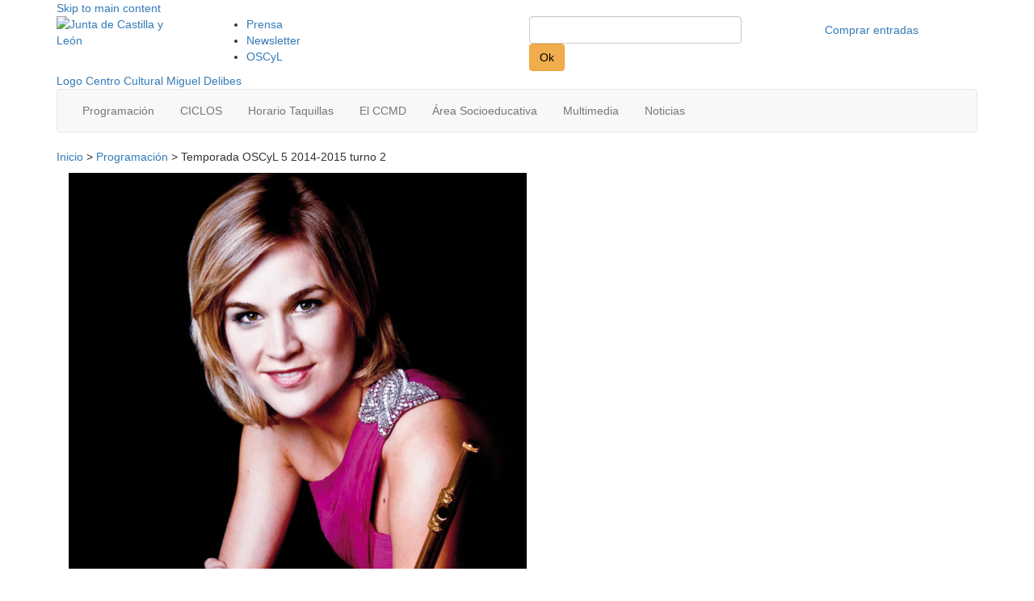

--- FILE ---
content_type: text/html; charset=UTF-8
request_url: https://www.centroculturalmigueldelibes.com/evento/temporada-oscyl-5-b-2014-2015/
body_size: 12685
content:
<!doctype html>
<html lang="es">

<head>
  <!--[if lt IE 7]> <html class="no-js ie6 oldie" lang="es"> <![endif]-->
  <!--[if IE 7]>    <html class="no-js ie7 oldie" lang="es"> <![endif]-->
  <!--[if IE 8]>    <html class="no-js ie8 oldie" lang="es"> <![endif]-->
  <!--[if gt IE 8]><!-->
  <html class="no-js" lang="es">
  <!--<![endif]-->
  <meta charset="utf-8">
  <meta http-equiv="X-UA-Compatible" content="IE=edge">
  <meta name="viewport" content="width=device-width, initial-scale=1">

  <!-- HTML5 shim and Respond.js IE8 support of HTML5 elements and media queries -->
  <!--[if lt IE 9]>
  <script src="https://oss.maxcdn.com/libs/html5shiv/3.7.0/html5shiv.js"></script>
  <script src="https://oss.maxcdn.com/libs/respond.js/1.4.2/respond.min.js"></script>
  <![endif]-->

  <title>Evento :: Temporada OSCyL 5 2014-2015 turno 2 :: Centro Cultural Miguel Delibes</title>
  <link rel="alternate" type="application/rss+xml" title="Centro Cultural Miguel Delibes RSS Feed" href="https://www.centroculturalmigueldelibes.com/rssfeed/">
  <link rel="shortcut icon" href="/wp-content/themes/ccmdtheme2020/favicon.ico" />
  <!-- Global site tag (gtag.js) - Google Analytics -->
  <script async src="https://www.googletagmanager.com/gtag/js?id=G-XW4KZD3JSG"></script>
  <script>
    window.dataLayer = window.dataLayer || [];

    function gtag() {
      dataLayer.push(arguments);
    }
    gtag('js', new Date());
    // gtag('config', 'UA-5764362-20');
    gtag('config', 'G-XW4KZD3JSG');
  </script>
  <meta name='robots' content='index, follow, max-image-preview:large, max-snippet:-1, max-video-preview:-1' />

	<!-- This site is optimized with the Yoast SEO plugin v23.7 - https://yoast.com/wordpress/plugins/seo/ -->
	<meta name="description" content="Orquesta SInfónica de Castilla y León Andrew Gourlay, director Clara Andrada, flauta PROGRAMA Carl Nielsen (1865-1931) Obertura Helios, op. 17 Concierto" />
	<link rel="canonical" href="https://www.centroculturalmigueldelibes.com/evento/temporada-oscyl-5-b-2014-2015/" />
	<meta property="og:locale" content="es_ES" />
	<meta property="og:type" content="article" />
	<meta property="og:title" content="Evento :: Temporada OSCyL 5 2014-2015 turno 2 :: Centro Cultural Miguel Delibes" />
	<meta property="og:description" content="Orquesta SInfónica de Castilla y León Andrew Gourlay, director Clara Andrada, flauta PROGRAMA Carl Nielsen (1865-1931) Obertura Helios, op. 17 Concierto" />
	<meta property="og:url" content="https://www.centroculturalmigueldelibes.com/evento/temporada-oscyl-5-b-2014-2015/" />
	<meta property="og:site_name" content="Centro Cultural Miguel Delibes" />
	<meta property="article:publisher" content="https://www.facebook.com/auditoriomigueldelibes" />
	<meta property="article:modified_time" content="2014-12-03T16:26:42+00:00" />
	<meta property="og:image" content="https://www.centroculturalmigueldelibes.com/assets/2014/05/Clara-andrada.jpg" />
	<meta property="og:image:width" content="567" />
	<meta property="og:image:height" content="490" />
	<meta property="og:image:type" content="image/jpeg" />
	<meta name="twitter:label1" content="Tiempo de lectura" />
	<meta name="twitter:data1" content="2 minutos" />
	<script type="application/ld+json" class="yoast-schema-graph">{"@context":"https://schema.org","@graph":[{"@type":"WebPage","@id":"https://www.centroculturalmigueldelibes.com/evento/temporada-oscyl-5-b-2014-2015/","url":"https://www.centroculturalmigueldelibes.com/evento/temporada-oscyl-5-b-2014-2015/","name":"Evento :: Temporada OSCyL 5 2014-2015 turno 2 :: Centro Cultural Miguel Delibes","isPartOf":{"@id":"https://www.centroculturalmigueldelibes.com/#website"},"primaryImageOfPage":{"@id":"https://www.centroculturalmigueldelibes.com/evento/temporada-oscyl-5-b-2014-2015/#primaryimage"},"image":{"@id":"https://www.centroculturalmigueldelibes.com/evento/temporada-oscyl-5-b-2014-2015/#primaryimage"},"thumbnailUrl":"/assets/2014/05/Clara-andrada.jpg","datePublished":"2014-12-05T19:00:51+00:00","dateModified":"2014-12-03T16:26:42+00:00","description":"Orquesta SInfónica de Castilla y León Andrew Gourlay, director Clara Andrada, flauta PROGRAMA Carl Nielsen (1865-1931) Obertura Helios, op. 17 Concierto","breadcrumb":{"@id":"https://www.centroculturalmigueldelibes.com/evento/temporada-oscyl-5-b-2014-2015/#breadcrumb"},"inLanguage":"es","potentialAction":[{"@type":"ReadAction","target":["https://www.centroculturalmigueldelibes.com/evento/temporada-oscyl-5-b-2014-2015/"]}]},{"@type":"ImageObject","inLanguage":"es","@id":"https://www.centroculturalmigueldelibes.com/evento/temporada-oscyl-5-b-2014-2015/#primaryimage","url":"/assets/2014/05/Clara-andrada.jpg","contentUrl":"/assets/2014/05/Clara-andrada.jpg","width":567,"height":490,"caption":"Clara Andrada"},{"@type":"BreadcrumbList","@id":"https://www.centroculturalmigueldelibes.com/evento/temporada-oscyl-5-b-2014-2015/#breadcrumb","itemListElement":[{"@type":"ListItem","position":1,"name":"Inicio","item":"https://www.centroculturalmigueldelibes.com/"},{"@type":"ListItem","position":2,"name":"Eventos","item":"https://www.centroculturalmigueldelibes.com/evento/"},{"@type":"ListItem","position":3,"name":"OSCyL","item":"https://www.centroculturalmigueldelibes.com/ciclo/oscyl/"},{"@type":"ListItem","position":4,"name":"Temporada OSCyL 5 2014-2015 turno 2"}]},{"@type":"WebSite","@id":"https://www.centroculturalmigueldelibes.com/#website","url":"https://www.centroculturalmigueldelibes.com/","name":"Centro Cultural Miguel Delibes","description":"El CCMD de Valladolid","potentialAction":[{"@type":"SearchAction","target":{"@type":"EntryPoint","urlTemplate":"https://www.centroculturalmigueldelibes.com/?s={search_term_string}"},"query-input":{"@type":"PropertyValueSpecification","valueRequired":true,"valueName":"search_term_string"}}],"inLanguage":"es"}]}</script>
	<!-- / Yoast SEO plugin. -->


<link rel='dns-prefetch' href='//cdnjs.cloudflare.com' />
<link rel='dns-prefetch' href='//www.centroculturalmigueldelibes.com' />
<script type="text/javascript">
/* <![CDATA[ */
window._wpemojiSettings = {"baseUrl":"https:\/\/s.w.org\/images\/core\/emoji\/15.0.3\/72x72\/","ext":".png","svgUrl":"https:\/\/s.w.org\/images\/core\/emoji\/15.0.3\/svg\/","svgExt":".svg","source":{"concatemoji":"\/wp-includes\/js\/wp-emoji-release.min.js?ver=6.6.4"}};
/*! This file is auto-generated */
!function(i,n){var o,s,e;function c(e){try{var t={supportTests:e,timestamp:(new Date).valueOf()};sessionStorage.setItem(o,JSON.stringify(t))}catch(e){}}function p(e,t,n){e.clearRect(0,0,e.canvas.width,e.canvas.height),e.fillText(t,0,0);var t=new Uint32Array(e.getImageData(0,0,e.canvas.width,e.canvas.height).data),r=(e.clearRect(0,0,e.canvas.width,e.canvas.height),e.fillText(n,0,0),new Uint32Array(e.getImageData(0,0,e.canvas.width,e.canvas.height).data));return t.every(function(e,t){return e===r[t]})}function u(e,t,n){switch(t){case"flag":return n(e,"\ud83c\udff3\ufe0f\u200d\u26a7\ufe0f","\ud83c\udff3\ufe0f\u200b\u26a7\ufe0f")?!1:!n(e,"\ud83c\uddfa\ud83c\uddf3","\ud83c\uddfa\u200b\ud83c\uddf3")&&!n(e,"\ud83c\udff4\udb40\udc67\udb40\udc62\udb40\udc65\udb40\udc6e\udb40\udc67\udb40\udc7f","\ud83c\udff4\u200b\udb40\udc67\u200b\udb40\udc62\u200b\udb40\udc65\u200b\udb40\udc6e\u200b\udb40\udc67\u200b\udb40\udc7f");case"emoji":return!n(e,"\ud83d\udc26\u200d\u2b1b","\ud83d\udc26\u200b\u2b1b")}return!1}function f(e,t,n){var r="undefined"!=typeof WorkerGlobalScope&&self instanceof WorkerGlobalScope?new OffscreenCanvas(300,150):i.createElement("canvas"),a=r.getContext("2d",{willReadFrequently:!0}),o=(a.textBaseline="top",a.font="600 32px Arial",{});return e.forEach(function(e){o[e]=t(a,e,n)}),o}function t(e){var t=i.createElement("script");t.src=e,t.defer=!0,i.head.appendChild(t)}"undefined"!=typeof Promise&&(o="wpEmojiSettingsSupports",s=["flag","emoji"],n.supports={everything:!0,everythingExceptFlag:!0},e=new Promise(function(e){i.addEventListener("DOMContentLoaded",e,{once:!0})}),new Promise(function(t){var n=function(){try{var e=JSON.parse(sessionStorage.getItem(o));if("object"==typeof e&&"number"==typeof e.timestamp&&(new Date).valueOf()<e.timestamp+604800&&"object"==typeof e.supportTests)return e.supportTests}catch(e){}return null}();if(!n){if("undefined"!=typeof Worker&&"undefined"!=typeof OffscreenCanvas&&"undefined"!=typeof URL&&URL.createObjectURL&&"undefined"!=typeof Blob)try{var e="postMessage("+f.toString()+"("+[JSON.stringify(s),u.toString(),p.toString()].join(",")+"));",r=new Blob([e],{type:"text/javascript"}),a=new Worker(URL.createObjectURL(r),{name:"wpTestEmojiSupports"});return void(a.onmessage=function(e){c(n=e.data),a.terminate(),t(n)})}catch(e){}c(n=f(s,u,p))}t(n)}).then(function(e){for(var t in e)n.supports[t]=e[t],n.supports.everything=n.supports.everything&&n.supports[t],"flag"!==t&&(n.supports.everythingExceptFlag=n.supports.everythingExceptFlag&&n.supports[t]);n.supports.everythingExceptFlag=n.supports.everythingExceptFlag&&!n.supports.flag,n.DOMReady=!1,n.readyCallback=function(){n.DOMReady=!0}}).then(function(){return e}).then(function(){var e;n.supports.everything||(n.readyCallback(),(e=n.source||{}).concatemoji?t(e.concatemoji):e.wpemoji&&e.twemoji&&(t(e.twemoji),t(e.wpemoji)))}))}((window,document),window._wpemojiSettings);
/* ]]> */
</script>
		
	<link rel='stylesheet' id='form-manager-css-css' href='/wp-content/plugins/wordpress-form-manager/css/style.css?ver=6.6.4' type='text/css' media='all' />
<link rel='stylesheet' id='bootstrap-fa-icon-css' href='/wp-content/plugins/easy-bootstrap-shortcodes/styles/font-awesome.min.css?ver=6.6.4' type='text/css' media='all' />
<style id='wp-emoji-styles-inline-css' type='text/css'>

	img.wp-smiley, img.emoji {
		display: inline !important;
		border: none !important;
		box-shadow: none !important;
		height: 1em !important;
		width: 1em !important;
		margin: 0 0.07em !important;
		vertical-align: -0.1em !important;
		background: none !important;
		padding: 0 !important;
	}
</style>
<link rel='stylesheet' id='wp-block-library-css' href='/wp-includes/css/dist/block-library/style.min.css?ver=6.6.4' type='text/css' media='all' />
<style id='classic-theme-styles-inline-css' type='text/css'>
/*! This file is auto-generated */
.wp-block-button__link{color:#fff;background-color:#32373c;border-radius:9999px;box-shadow:none;text-decoration:none;padding:calc(.667em + 2px) calc(1.333em + 2px);font-size:1.125em}.wp-block-file__button{background:#32373c;color:#fff;text-decoration:none}
</style>
<style id='global-styles-inline-css' type='text/css'>
:root{--wp--preset--aspect-ratio--square: 1;--wp--preset--aspect-ratio--4-3: 4/3;--wp--preset--aspect-ratio--3-4: 3/4;--wp--preset--aspect-ratio--3-2: 3/2;--wp--preset--aspect-ratio--2-3: 2/3;--wp--preset--aspect-ratio--16-9: 16/9;--wp--preset--aspect-ratio--9-16: 9/16;--wp--preset--color--black: #000000;--wp--preset--color--cyan-bluish-gray: #abb8c3;--wp--preset--color--white: #ffffff;--wp--preset--color--pale-pink: #f78da7;--wp--preset--color--vivid-red: #cf2e2e;--wp--preset--color--luminous-vivid-orange: #ff6900;--wp--preset--color--luminous-vivid-amber: #fcb900;--wp--preset--color--light-green-cyan: #7bdcb5;--wp--preset--color--vivid-green-cyan: #00d084;--wp--preset--color--pale-cyan-blue: #8ed1fc;--wp--preset--color--vivid-cyan-blue: #0693e3;--wp--preset--color--vivid-purple: #9b51e0;--wp--preset--gradient--vivid-cyan-blue-to-vivid-purple: linear-gradient(135deg,rgba(6,147,227,1) 0%,rgb(155,81,224) 100%);--wp--preset--gradient--light-green-cyan-to-vivid-green-cyan: linear-gradient(135deg,rgb(122,220,180) 0%,rgb(0,208,130) 100%);--wp--preset--gradient--luminous-vivid-amber-to-luminous-vivid-orange: linear-gradient(135deg,rgba(252,185,0,1) 0%,rgba(255,105,0,1) 100%);--wp--preset--gradient--luminous-vivid-orange-to-vivid-red: linear-gradient(135deg,rgba(255,105,0,1) 0%,rgb(207,46,46) 100%);--wp--preset--gradient--very-light-gray-to-cyan-bluish-gray: linear-gradient(135deg,rgb(238,238,238) 0%,rgb(169,184,195) 100%);--wp--preset--gradient--cool-to-warm-spectrum: linear-gradient(135deg,rgb(74,234,220) 0%,rgb(151,120,209) 20%,rgb(207,42,186) 40%,rgb(238,44,130) 60%,rgb(251,105,98) 80%,rgb(254,248,76) 100%);--wp--preset--gradient--blush-light-purple: linear-gradient(135deg,rgb(255,206,236) 0%,rgb(152,150,240) 100%);--wp--preset--gradient--blush-bordeaux: linear-gradient(135deg,rgb(254,205,165) 0%,rgb(254,45,45) 50%,rgb(107,0,62) 100%);--wp--preset--gradient--luminous-dusk: linear-gradient(135deg,rgb(255,203,112) 0%,rgb(199,81,192) 50%,rgb(65,88,208) 100%);--wp--preset--gradient--pale-ocean: linear-gradient(135deg,rgb(255,245,203) 0%,rgb(182,227,212) 50%,rgb(51,167,181) 100%);--wp--preset--gradient--electric-grass: linear-gradient(135deg,rgb(202,248,128) 0%,rgb(113,206,126) 100%);--wp--preset--gradient--midnight: linear-gradient(135deg,rgb(2,3,129) 0%,rgb(40,116,252) 100%);--wp--preset--font-size--small: 13px;--wp--preset--font-size--medium: 20px;--wp--preset--font-size--large: 36px;--wp--preset--font-size--x-large: 42px;--wp--preset--spacing--20: 0.44rem;--wp--preset--spacing--30: 0.67rem;--wp--preset--spacing--40: 1rem;--wp--preset--spacing--50: 1.5rem;--wp--preset--spacing--60: 2.25rem;--wp--preset--spacing--70: 3.38rem;--wp--preset--spacing--80: 5.06rem;--wp--preset--shadow--natural: 6px 6px 9px rgba(0, 0, 0, 0.2);--wp--preset--shadow--deep: 12px 12px 50px rgba(0, 0, 0, 0.4);--wp--preset--shadow--sharp: 6px 6px 0px rgba(0, 0, 0, 0.2);--wp--preset--shadow--outlined: 6px 6px 0px -3px rgba(255, 255, 255, 1), 6px 6px rgba(0, 0, 0, 1);--wp--preset--shadow--crisp: 6px 6px 0px rgba(0, 0, 0, 1);}:where(.is-layout-flex){gap: 0.5em;}:where(.is-layout-grid){gap: 0.5em;}body .is-layout-flex{display: flex;}.is-layout-flex{flex-wrap: wrap;align-items: center;}.is-layout-flex > :is(*, div){margin: 0;}body .is-layout-grid{display: grid;}.is-layout-grid > :is(*, div){margin: 0;}:where(.wp-block-columns.is-layout-flex){gap: 2em;}:where(.wp-block-columns.is-layout-grid){gap: 2em;}:where(.wp-block-post-template.is-layout-flex){gap: 1.25em;}:where(.wp-block-post-template.is-layout-grid){gap: 1.25em;}.has-black-color{color: var(--wp--preset--color--black) !important;}.has-cyan-bluish-gray-color{color: var(--wp--preset--color--cyan-bluish-gray) !important;}.has-white-color{color: var(--wp--preset--color--white) !important;}.has-pale-pink-color{color: var(--wp--preset--color--pale-pink) !important;}.has-vivid-red-color{color: var(--wp--preset--color--vivid-red) !important;}.has-luminous-vivid-orange-color{color: var(--wp--preset--color--luminous-vivid-orange) !important;}.has-luminous-vivid-amber-color{color: var(--wp--preset--color--luminous-vivid-amber) !important;}.has-light-green-cyan-color{color: var(--wp--preset--color--light-green-cyan) !important;}.has-vivid-green-cyan-color{color: var(--wp--preset--color--vivid-green-cyan) !important;}.has-pale-cyan-blue-color{color: var(--wp--preset--color--pale-cyan-blue) !important;}.has-vivid-cyan-blue-color{color: var(--wp--preset--color--vivid-cyan-blue) !important;}.has-vivid-purple-color{color: var(--wp--preset--color--vivid-purple) !important;}.has-black-background-color{background-color: var(--wp--preset--color--black) !important;}.has-cyan-bluish-gray-background-color{background-color: var(--wp--preset--color--cyan-bluish-gray) !important;}.has-white-background-color{background-color: var(--wp--preset--color--white) !important;}.has-pale-pink-background-color{background-color: var(--wp--preset--color--pale-pink) !important;}.has-vivid-red-background-color{background-color: var(--wp--preset--color--vivid-red) !important;}.has-luminous-vivid-orange-background-color{background-color: var(--wp--preset--color--luminous-vivid-orange) !important;}.has-luminous-vivid-amber-background-color{background-color: var(--wp--preset--color--luminous-vivid-amber) !important;}.has-light-green-cyan-background-color{background-color: var(--wp--preset--color--light-green-cyan) !important;}.has-vivid-green-cyan-background-color{background-color: var(--wp--preset--color--vivid-green-cyan) !important;}.has-pale-cyan-blue-background-color{background-color: var(--wp--preset--color--pale-cyan-blue) !important;}.has-vivid-cyan-blue-background-color{background-color: var(--wp--preset--color--vivid-cyan-blue) !important;}.has-vivid-purple-background-color{background-color: var(--wp--preset--color--vivid-purple) !important;}.has-black-border-color{border-color: var(--wp--preset--color--black) !important;}.has-cyan-bluish-gray-border-color{border-color: var(--wp--preset--color--cyan-bluish-gray) !important;}.has-white-border-color{border-color: var(--wp--preset--color--white) !important;}.has-pale-pink-border-color{border-color: var(--wp--preset--color--pale-pink) !important;}.has-vivid-red-border-color{border-color: var(--wp--preset--color--vivid-red) !important;}.has-luminous-vivid-orange-border-color{border-color: var(--wp--preset--color--luminous-vivid-orange) !important;}.has-luminous-vivid-amber-border-color{border-color: var(--wp--preset--color--luminous-vivid-amber) !important;}.has-light-green-cyan-border-color{border-color: var(--wp--preset--color--light-green-cyan) !important;}.has-vivid-green-cyan-border-color{border-color: var(--wp--preset--color--vivid-green-cyan) !important;}.has-pale-cyan-blue-border-color{border-color: var(--wp--preset--color--pale-cyan-blue) !important;}.has-vivid-cyan-blue-border-color{border-color: var(--wp--preset--color--vivid-cyan-blue) !important;}.has-vivid-purple-border-color{border-color: var(--wp--preset--color--vivid-purple) !important;}.has-vivid-cyan-blue-to-vivid-purple-gradient-background{background: var(--wp--preset--gradient--vivid-cyan-blue-to-vivid-purple) !important;}.has-light-green-cyan-to-vivid-green-cyan-gradient-background{background: var(--wp--preset--gradient--light-green-cyan-to-vivid-green-cyan) !important;}.has-luminous-vivid-amber-to-luminous-vivid-orange-gradient-background{background: var(--wp--preset--gradient--luminous-vivid-amber-to-luminous-vivid-orange) !important;}.has-luminous-vivid-orange-to-vivid-red-gradient-background{background: var(--wp--preset--gradient--luminous-vivid-orange-to-vivid-red) !important;}.has-very-light-gray-to-cyan-bluish-gray-gradient-background{background: var(--wp--preset--gradient--very-light-gray-to-cyan-bluish-gray) !important;}.has-cool-to-warm-spectrum-gradient-background{background: var(--wp--preset--gradient--cool-to-warm-spectrum) !important;}.has-blush-light-purple-gradient-background{background: var(--wp--preset--gradient--blush-light-purple) !important;}.has-blush-bordeaux-gradient-background{background: var(--wp--preset--gradient--blush-bordeaux) !important;}.has-luminous-dusk-gradient-background{background: var(--wp--preset--gradient--luminous-dusk) !important;}.has-pale-ocean-gradient-background{background: var(--wp--preset--gradient--pale-ocean) !important;}.has-electric-grass-gradient-background{background: var(--wp--preset--gradient--electric-grass) !important;}.has-midnight-gradient-background{background: var(--wp--preset--gradient--midnight) !important;}.has-small-font-size{font-size: var(--wp--preset--font-size--small) !important;}.has-medium-font-size{font-size: var(--wp--preset--font-size--medium) !important;}.has-large-font-size{font-size: var(--wp--preset--font-size--large) !important;}.has-x-large-font-size{font-size: var(--wp--preset--font-size--x-large) !important;}
:where(.wp-block-post-template.is-layout-flex){gap: 1.25em;}:where(.wp-block-post-template.is-layout-grid){gap: 1.25em;}
:where(.wp-block-columns.is-layout-flex){gap: 2em;}:where(.wp-block-columns.is-layout-grid){gap: 2em;}
:root :where(.wp-block-pullquote){font-size: 1.5em;line-height: 1.6;}
</style>
<link rel='stylesheet' id='cookie-notice-front-css' href='/wp-content/plugins/cookie-notice/css/front.min.css?ver=2.4.18' type='text/css' media='all' />
<link rel='stylesheet' id='bootstrap-css' href='https://cdnjs.cloudflare.com/ajax/libs/twitter-bootstrap/3.3.6/css/bootstrap.min.css?ver=1.0' type='text/css' media='media, screen' />
<link rel='stylesheet' id='owl2css-css' href='https://cdnjs.cloudflare.com/ajax/libs/OwlCarousel2/2.0.0-beta.3/assets/owl.carousel.min.css?ver=1.0' type='text/css' media='media, screen' />
<link rel='stylesheet' id='owl2csstheme-css' href='https://cdnjs.cloudflare.com/ajax/libs/OwlCarousel2/2.0.0-beta.3/assets/owl.theme.default.min.css?ver=1.0' type='text/css' media='media, screen' />
<link rel='stylesheet' id='style-css' href='/wp-content/themes/ccmdtheme2020/css/style.css?ver=1.1' type='text/css' media='media, screen' />
<link rel='stylesheet' id='newstyle-css' href='/wp-content/themes/ccmdtheme2020/css/newstyle.css?ver=1.1' type='text/css' media='media, screen' />
<link rel='stylesheet' id='fancybox-css' href='/wp-content/plugins/easy-fancybox/fancybox/1.5.4/jquery.fancybox.min.css?ver=6.6.4' type='text/css' media='screen' />
<link rel='stylesheet' id='ebs_dynamic_css-css' href='/wp-content/plugins/easy-bootstrap-shortcodes/styles/ebs_dynamic_css.php?ver=6.6.4' type='text/css' media='all' />
<link rel='stylesheet' id='better-related-frontend-css' href='/wp-content/plugins/better-related/css/better-related.css?ver=0.3.5' type='text/css' media='all' />
<link rel='stylesheet' id='wp-paginate-css' href='/wp-content/plugins/wp-paginate/css/wp-paginate.css?ver=2.2.2' type='text/css' media='screen' />
<script type="text/javascript" id="form-manager-js-user-js-extra">
/* <![CDATA[ */
var fm_user_I18n = {"ajaxurl":"https:\/\/www.centroculturalmigueldelibes.com\/wp-admin\/admin-ajax.php"};
/* ]]> */
</script>
<script type="text/javascript" src="/wp-content/plugins/wordpress-form-manager/js/userscripts.js?ver=6.6.4" id="form-manager-js-user-js"></script>
<script type="text/javascript" src="https://cdnjs.cloudflare.com/ajax/libs/jquery/1.12.2/jquery.min.js?ver=1.12.2" id="jquery-js"></script>
<script type="text/javascript" src="/wp-content/themes/ccmdtheme2020/js/libs/modernizr-2.0.6.min.js?ver=2.0.6" id="modernizr-js"></script>
<script type="text/javascript" src="https://cdnjs.cloudflare.com/ajax/libs/twitter-bootstrap/3.3.6/js/bootstrap.min.js?ver=3.3.6" id="bootstrap-js"></script>
<script type="text/javascript" src="https://cdnjs.cloudflare.com/ajax/libs/bootstrap-hover-dropdown/2.2.1/bootstrap-hover-dropdown.min.js?ver=2.2.1" id="bootstrap-hover-js"></script>
<script type="text/javascript" src="/wp-content/themes/ccmdtheme2020/js/script.js?ver=1.0" id="scripts-js"></script>
<link rel="https://api.w.org/" href="https://www.centroculturalmigueldelibes.com/wp-json/" /><link rel="alternate" title="oEmbed (JSON)" type="application/json+oembed" href="https://www.centroculturalmigueldelibes.com/wp-json/oembed/1.0/embed?url=https%3A%2F%2Fwww.centroculturalmigueldelibes.com%2Fevento%2Ftemporada-oscyl-5-b-2014-2015%2F" />
<link rel="alternate" title="oEmbed (XML)" type="text/xml+oembed" href="https://www.centroculturalmigueldelibes.com/wp-json/oembed/1.0/embed?url=https%3A%2F%2Fwww.centroculturalmigueldelibes.com%2Fevento%2Ftemporada-oscyl-5-b-2014-2015%2F&#038;format=xml" />

<!-- Dynamic Widgets by QURL loaded - http://www.dynamic-widgets.com //-->
	<link rel="canonical" href="https://www.centroculturalmigueldelibes.com/evento/temporada-oscyl-5-b-2014-2015/">
</head>

<body class="eventos-template-default single single-eventos postid-5007 temporada-oscyl-5-b-2014-2015 cookies-not-set">
    <div id="wrap" role="document">
        <header id="header_block" class="container" role="presentation">
      
      <div id="mainnav_wrapper2" role="navigation">
        <a class="skip-link" href="#main">Skip to main content</a>
        <div id="support_nav">
          <div class="row "><div class="col-lg-2 col-md-2 col-xs-4 col-sm-2">
<a href="http://www.jcyl.es" target="_blank" rel="noopener noreferrer"><img decoding="async" class="alignnone" src="/wp-content/themes/ccmdtheme/img/jcyl-logo.png" alt="Junta de Castilla y León" width="82" height="50" /></a></div>
<div class="col-lg-4 col-md-4 col-xs-8 col-sm-3">
<ul id="menu-utility-navigation" class="menu"><li id="menu-item-746" class="menu-item menu-item-type-custom menu-item-object-custom menu-item-746"><a href="/prensa/">Prensa</a></li>
<li id="menu-item-4523" class="menu-item menu-item-type-post_type menu-item-object-page menu-item-4523"><a href="/newsletter/">Newsletter</a></li>
<li id="menu-item-7762" class="menu-item menu-item-type-custom menu-item-object-custom menu-item-7762"><a href="https://www.oscyl.com">OSCyL</a></li>
</ul>
</div>
<div class="col-lg-3 col-md-3 col-xs-5 col-sm-3">
<form role="search" method="get" id="searchform" action="https://www.centroculturalmigueldelibes.com/" >
    <label class="sr-only" for="s">Search for:</label>
    <input type="text" class="btn-block form-control" value="" name="s" id="s" />
    <button type="submit" id="searchsubmit" class="btn btn-warning visuallyhidden" style="color:#000">Ok</button>
    </form>
</div>
<div class="col-lg-3 col-md-3 col-xs-3 col-sm-4">
<a class="shop-link btn btn-block" href="https://es.patronbase.com/_CCMiguelDelibes/Productions" target="_blank" rel="noopener noreferrer"><span class="hidden-xs">Comprar entradas</span><i class=" glyphicon glyphicon-shopping-cart visible-xs" style="color:#1e1e1e;"></i></a></div>
</div>
        </div>

        <a href="/" title="Ir a la home">
          <div id="logo_box">
            <span class="visuallyhidden">Logo Centro Cultural Miguel Delibes</span>
          </div>
        </a>
        <div class="navbar navbar-default navbar-custom">
          <!-- Brand and toggle get grouped for better mobile display -->
          <div class="navbar-header">
            <button type="button" class="navbar-toggle collapsed" data-toggle="collapse" data-target="#bs-example-navbar-collapse-1" aria-expanded="false">
              <span class="sr-only">Toggle navigation</span>
              <span class="icon-bar"></span>
              <span class="icon-bar"></span>
              <span class="icon-bar"></span>
            </button>
            <a class="navbar-brand visible-xs" href="#">Menú</a>
          </div>
          <div class="collapse navbar-collapse" id="bs-example-navbar-collapse-1">
            <ul id="menu-new-primary-navigation" aria-label="primary-navigation" class="nav navbar-nav" role="menu"><li id="menu-item-7443" class="menu-item menu-item-type-custom menu-item-object-custom menu-item-7443" role="menuitem"><a href="/eventos/" class="btn btn-custom">Programación</a></li>
<li id="menu-item-18720" class="menu-item menu-item-type-post_type menu-item-object-page menu-item-has-children menu-item-18720 dropdown" role="menuitem"><a href="#" class="btn btn-custom dropdown-toggle" data-toggle="dropdown" data-hover="dropdown" aria-haspopup="true">CICLOS </a>
<ul role="menu" class="dropdown-menu">
	<li id="menu-item-23801" class="menu-item menu-item-type-post_type menu-item-object-page menu-item-23801" role="menuitem"><a href="/ciclos/teatro-en-el-delibes-v-comunidad-a-escena/">Teatro en el Delibes. V Comunidad a escena</a></li>
	<li id="menu-item-18723" class="menu-item menu-item-type-post_type menu-item-object-page menu-item-18723" role="menuitem"><a href="/ciclos/recitales-y-musica-de-camara-2/">Recitales y Música de Cámara</a></li>
	<li id="menu-item-21666" class="menu-item menu-item-type-post_type menu-item-object-page menu-item-21666" role="menuitem"><a href="/ciclos/escolares-y-en-familia-2025-2026/">Escolares y En Familia 25-26</a></li>
	<li id="menu-item-20576" class="menu-item menu-item-type-post_type menu-item-object-page menu-item-20576" role="menuitem"><a href="/ciclos/abonos-oscyl/">ABONOS OSCyL</a></li>
</ul>
</li>
<li id="menu-item-18209" class="menu-item menu-item-type-post_type menu-item-object-page menu-item-18209" role="menuitem"><a href="/horario-taquillas/" class="btn btn-custom">Horario Taquillas</a></li>
<li id="menu-item-7448" class="menu-item menu-item-type-post_type menu-item-object-page menu-item-has-children menu-item-7448 dropdown" role="menuitem"><a href="#" class="btn btn-custom dropdown-toggle" data-toggle="dropdown" data-hover="dropdown" aria-haspopup="true">El CCMD </a>
<ul role="menu" class="dropdown-menu">
	<li id="menu-item-7452" class="menu-item menu-item-type-post_type menu-item-object-page menu-item-7452" role="menuitem"><a href="/el-ccmd/elauditorio/">El Auditorio</a></li>
	<li id="menu-item-7763" class="menu-item menu-item-type-custom menu-item-object-custom menu-item-7763" role="menuitem"><a href="http://www.oscyl.com">OSCyL</a></li>
	<li id="menu-item-7453" class="menu-item menu-item-type-post_type menu-item-object-page menu-item-7453" role="menuitem"><a href="/congresos-y-eventos/">Congresos y eventos</a></li>
	<li id="menu-item-7470" class="menu-item menu-item-type-post_type menu-item-object-page menu-item-7470" role="menuitem"><a href="/el-ccmd/marketing-y-patrocinios/">Marketing y Patrocinios</a></li>
	<li id="menu-item-7469" class="menu-item menu-item-type-post_type menu-item-object-page menu-item-7469" role="menuitem"><a href="/el-ccmd/conservatoriodemusica/">Conservatorio de Música</a></li>
	<li id="menu-item-7467" class="menu-item menu-item-type-post_type menu-item-object-page menu-item-7467" role="menuitem"><a href="/el-ccmd/escuela-superior-arte-dramatico/">Escuela Sup. de Arte Dramático</a></li>
	<li id="menu-item-7468" class="menu-item menu-item-type-post_type menu-item-object-page menu-item-7468" role="menuitem"><a href="/el-ccmd/escuela-profesional-de-danza/">Escuela Profesional de danza</a></li>
	<li id="menu-item-21616" class="menu-item menu-item-type-post_type menu-item-object-page menu-item-21616" role="menuitem"><a href="/el-ccmd/cafeteria/">Cafetería</a></li>
</ul>
</li>
<li id="menu-item-7449" class="menu-item menu-item-type-post_type menu-item-object-page menu-item-has-children menu-item-7449 dropdown" role="menuitem"><a href="#" class="btn btn-custom dropdown-toggle" data-toggle="dropdown" data-hover="dropdown" aria-haspopup="true">Área Socioeducativa </a>
<ul role="menu" class="dropdown-menu">
	<li id="menu-item-17322" class="menu-item menu-item-type-post_type menu-item-object-page menu-item-17322" role="menuitem"><a href="/areas/mira/">MIRA</a></li>
	<li id="menu-item-17324" class="menu-item menu-item-type-post_type menu-item-object-page menu-item-17324" role="menuitem"><a href="/areas/das/">DAS</a></li>
	<li id="menu-item-17321" class="menu-item menu-item-type-post_type menu-item-object-page menu-item-17321" role="menuitem"><a href="/areas/miradas/">Miradas</a></li>
</ul>
</li>
<li id="menu-item-7450" class="menu-item menu-item-type-custom menu-item-object-custom menu-item-7450" role="menuitem"><a href="/multimedia/" class="btn btn-custom">Multimedia</a></li>
<li id="menu-item-7451" class="menu-item menu-item-type-taxonomy menu-item-object-category menu-item-has-children menu-item-7451 dropdown" role="menuitem"><a href="#" class="btn btn-custom dropdown-toggle" data-toggle="dropdown" data-hover="dropdown" aria-haspopup="true">Noticias </a>
<ul role="menu" class="dropdown-menu">
	<li id="menu-item-16755" class="menu-item menu-item-type-taxonomy menu-item-object-category menu-item-16755" role="menuitem"><a href="/noticias/">Noticias</a></li>
	<li id="menu-item-16756" class="menu-item menu-item-type-taxonomy menu-item-object-category menu-item-16756" role="menuitem"><a href="/noticias/noticias-en-prensa/">Noticias en prensa</a></li>
</ul>
</li>
</ul>          </div>
        </div>
      </div>
    </header>
    <div id="content" class="container">
  <div class="row">
        <div id="main" class="span-5 col-md-8" role="main">
      <div class="breadcrumbs">
        <p id="breadcrumbs"><a href="https://www.centroculturalmigueldelibes.com">Inicio</a> &gt; <a href="https://www.centroculturalmigueldelibes.com/eventos/">Programación</a> &gt; Temporada OSCyL 5 2014-2015 turno 2</p>
      </div>

      <div class="container single_box evento_box">
                		<article id="post-5007" class="post-5007 eventos type-eventos status-publish has-post-thumbnail hentry tag-abono-temporada-oscyl-2014-2015 tag-bienvenida-2014-2015 tag-proximidad-ponferrada-astorga-la-baneza-benavente-leon-14-15 tag-proximidad-salamanca-14-15 ciclo-oscyl temporada-2014-2015">
				<div class="post-image">
			<img width="567" height="490" src="/assets/2014/05/Clara-andrada.jpg" class="img-responsive wp-post-image" alt="Clara Andrada" decoding="async" fetchpriority="high" srcset="https://www.centroculturalmigueldelibes.com/assets/2014/05/Clara-andrada.jpg 567w, https://www.centroculturalmigueldelibes.com/assets/2014/05/Clara-andrada-400x345.jpg 400w" sizes="(max-width: 567px) 100vw, 567px">		</div>
		<header>
			<h1 class="h1_look">Temporada OSCyL 5 2014-2015 turno 2</h1>
			<p class="ciclos">
				<span>OSCyL</span>			</p>
						<div class="meta_time_place">
				<time class="updated" datetime="2014-12-05T20:00:51+01:00" pubdate>Vie, 05 diciembre 2014 - 20:00</time>
				<span> - </span>
				<span>Sala Sinfónica</span>
			</div>
			<div class="meta_price">
				<span>6 / 12 / 18 / 22 / 27 €</span>
			</div>
			<br>
			<span class="tags"><a href="/tag/abono-temporada-oscyl-2014-2015/" rel="tag">Abono Temporada OSCyL 2014-2015</a>, <a href="/tag/bienvenida-2014-2015/" rel="tag">Bienvenida 2014-2015</a>, <a href="/tag/proximidad-ponferrada-astorga-la-baneza-benavente-leon-14-15/" rel="tag">Proximidad Ponferrada Astorga La bañeza Benavente León 14-15</a>, <a href="/tag/proximidad-salamanca-14-15/" rel="tag">Proximidad Salamanca 14-15</a></span>
		</header>
		<div class="entry-content">
			<p>Orquesta SInfónica de Castilla y León</p>
<p><a title="Andrew Gourlay" href="https://www.centroculturalmigueldelibes.com/artista/andrew-gourlay/">Andrew Gourlay, <i>director</i></a></p>
<p>Clara Andrada, <i>flauta</i></p>
<hr />
<p style="text-align: center;"><strong>PROGRAMA</strong></p>
<p style="text-align: center;">Carl Nielsen (1865-1931)<br />
<i>Obertura Helios</i>, op. 17<br />
Concierto para flauta y orquesta</p>
<p style="text-align: center;">Bejamin Britten (1913-1976)<br />
<i>Cuatro interludios marinos</i> (de la ópera <i>Peter Grimes</i>)<br />
Sinfonia da Requiem, op. 20</p>
<hr />
<p>&nbsp;</p>
<p>Cuando Andrew Gourlay se puso al frente de la BBC Symphony Orchestra para dirigir la Sinfonía nº 10 de Shostakovich en sustitución de Thomas Dausgaard, The Guardian lo calificó como “un apasionante joven director con un potencial enorme” mientras The Sunday Times admiraba “la experta dirección del primer movimiento y un scherzo que satisfacía todas las expectativas”. Desde entonces su ascendente carrera le ha llevado a dirigir algunas de las más prestigiosas orquestas internacionales como la London Symphony, Hallé Orquestra, BBC Symphony Orchestra y a debutar el verano pasado en los Proms. Esta temporada se pondrá al frente, como Principal Director Invitado, de la OSCyL, con la que el año pasado demostró una gran empatía que llevó a la crítica a alabar a este director “extrovertido, que supo arriesgar para conseguir un resultado excelente haciendo sonar a la orquesta como sus mejores tardes”.<br />
Junto a él, la joven Clara Andrada, Artista en Residencia del Centro Cultural Miguel Delibes y colaboradora de la OSCyL, interpretará el concierto para flauta de Carl Nielsen, una de las obras fundamentales del repertorio flautístico. Del mismo compositor escucharemos la Obertura Helios, impresiones de la puesta de sol sobre el Mar Egeo que el compositor describe así: “Silencio y oscuridad. El Sol se eleva con una melodía festiva de alabanza, deambula por su camino dorado y se hunde tranquilamente en el mar”.<br />
La segunda parte está íntegramente dedicada al británico Benjamin Britten. Los Cuatro Interludios marinos fueron ideados para facilitar los cambios de escena de Peter Grimes, ópera que supuso el inicio de su reconocimiento como compositor. La Sinfonia da Requiem, encargo del gobierno japonés para celebrar el aniversario de la dinastía del emperador gobernante –rechazada finalmente por el uso de títulos pertenecientes a la liturgia cristiana y su carácter melancólico muy poco adecuado para una obra de celebración– es en realidad un requiem homenaje a sus padres en el que a la vez Britten muestra su rechazo a la guerra y su defensa del pacifismo.<br />
<a href="http://issuu.com/ingrafico/docs/oscyl_programa_05_14-15/0" target="blank"><img decoding="async" src="https://www.centroculturalmigueldelibes.com/assets/ICONO-VER.jpg" alt="Descargar programa de mano" width="142" height="32" /></a> <a href="https://www.centroculturalmigueldelibes.com/assets/2014/12/OSCYL-PROGRAMA-05-14-15.pdf" target="blank"><img decoding="async" src="https://www.centroculturalmigueldelibes.com/assets/ICONO-DESCARGA.jpg" alt="Programa de mano" width="142" height="32" /></a></p>
<p>&nbsp;</p>
		</div>
		<div class="social-share">
			<!-- AddThis Button BEGIN -->
			<div class="addthis_toolbox addthis_default_style ">
				<a class="addthis_button_facebook_like" fb:like:layout="button_count"></a>
				<a class="addthis_button_tweet"></a>
				<a class="addthis_button_google_plusone" g:plusone:size="medium"></a>
				<a class="addthis_button_email"></a>
			</div>
			<script type="text/javascript" src="http://s7.addthis.com/js/250/addthis_widget.js#pubid=ra-4f7622c4335e0a16"></script>
			<!-- AddThis Button END -->

		</div>


					<div class="entry-artistas">
				<h2>Artistas:</h2>
				<ul>
											<li><a href="/artista/andrew-gourlay/">Andrew Gourlay</a>
							, <span>Director</span></li>
									</ul>
			</div>

				<footer>
												
                <!--
  <section id="comments">
    <div class="notice">
      <p class="bottom"></p>
    </div>
  </section>
  -->
        		</footer>
			</article>
	              </div>

    </div><!-- /#main -->
            <aside id="sidebar" class="col-md-span-2 prepend-1 last col-md-3 col-xs-12 col-md-offset-1" role="complementary">
      
      <div class="container">
                      </div>

    </aside><!-- /#sidebar -->
      </div>
</div><!-- /#content -->
<script>
  $(".menu-item-124").addClass('current-menu-item');
</script>
    <footer id="content-info" class="container" role="contentinfo">
    
    <div class="row "><div class="col-lg-4 col-md-4 col-xs-12 col-sm-5"></p>
<p>Av. Real Valladolid, 2 &#8211; 47015 Valladolid<i class=" glyphicon glyphicon-phone " style="color:#666666;"></i>: +34 983 385 604</p>
<p><i class=" glyphicon glyphicon-envelope " style="color:#666666;"></i>: <a title="Escribe a CCMD" href="mailto:info@centroculturalmigueldelibes.com">Email Info CCMD</a> &#8211; <i class=" glyphicon glyphicon-envelope " style="color:#666666;"></i>: <a href="mailto:prensaoscyl@ccmd.es" title="Escriba a Prensa CCMD">Email Prensa</a></p>
<p>Todos los datos de salas, programas, fechas e intérpretes que aparecen, son susceptibles de modificaciones.</p>
<p><a href="https://www.facebook.com/centroculturalmigueldelibes/" target="_blank" rel="noopener noreferrer"><img loading="lazy" decoding="async" class="alignnone wp-image-7995" src="https://www.centroculturalmigueldelibes.com/assets/fcbblanco.png" alt="FCBblanco" width="26" height="26" /></a>   <a href="https://twitter.com/CCMDCyL" target="_blank" rel="noopener noreferrer"><img loading="lazy" decoding="async" class="alignnone wp-image-7997" src="https://www.centroculturalmigueldelibes.com/assets/twtblanco.png" alt="TWTblanco" width="26" height="26" /></a>   <a href="https://www.youtube.com/user/CCMDValladolid" target="_blank" rel="noopener noreferrer"><img loading="lazy" decoding="async" class="alignnone wp-image-7998" src="https://www.centroculturalmigueldelibes.com/assets/ytbblanco.png" alt="YTBblanco" width="26" height="26" /></a>   <a href="https://www.instagram.com/ccmdcyl/" target="_blank" rel="noopener noreferrer"><img loading="lazy" decoding="async" class="alignnone wp-image-7999" src="https://www.centroculturalmigueldelibes.com/assets/instblanco.png" alt="INSTblanco" width="26" height="26" /></a></div>
<div class="col-lg-3 col-md-5 col-xs-6 col-sm-5">
<ul id="menu-service-navigation" class="menu"><li id="menu-item-565" class="menu-item menu-item-type-post_type menu-item-object-page menu-item-565"><a href="/entradas-y-abonos/">Ir a entradas y abonos</a></li>
<li id="menu-item-154" class="menu-item menu-item-type-post_type menu-item-object-page menu-item-154"><a href="/el-ccmd/elauditorio/espacios/">Espacios</a></li>
<li id="menu-item-155" class="menu-item menu-item-type-post_type menu-item-object-page menu-item-155"><a href="/el-ccmd/elauditorio/informacion/">Información</a></li>
<li id="menu-item-157" class="menu-item menu-item-type-post_type menu-item-object-page menu-item-157"><a href="/el-ccmd/elauditorio/contacto/">Contacto</a></li>
<li id="menu-item-156" class="menu-item menu-item-type-taxonomy menu-item-object-category menu-item-156"><a href="/prensa/">Sobre prensa</a></li>
<li id="menu-item-12322" class="menu-item menu-item-type-post_type menu-item-object-page menu-item-privacy-policy menu-item-12322"><a rel="privacy-policy" href="/politica-de-privacidad-y-proteccion-de-datos/">Política de Privacidad</a></li>
<li id="menu-item-12326" class="menu-item menu-item-type-post_type menu-item-object-page menu-item-12326"><a href="/politica-de-cookies/">Política de Cookies</a></li>
<li id="menu-item-17497" class="menu-item menu-item-type-post_type menu-item-object-page menu-item-17497"><a href="/accesibilidad/">Accesibilidad Web</a></li>
</ul>
</div>
<div class="col-lg-3 col-md-3 col-xs-12 col-sm-2">
<img loading="lazy" decoding="async" class="wp-image-7479 aligncenter" src="https://www.centroculturalmigueldelibes.com/assets/marca-negativo-blanco-400x366.png" alt="Logotipo Castilla y León" width="67" height="62" srcset="https://www.centroculturalmigueldelibes.com/assets/marca-negativo-blanco-400x366.png 400w, https://www.centroculturalmigueldelibes.com/assets/marca-negativo-blanco.png 442w" sizes="(max-width: 67px) 100vw, 67px" /></div>
</div>
        <div class="col-md-12">
      <p class="copy" style="text-align: center;">&copy; 2026 Junta de Castilla y León</p>
    </div>
  </footer>
    </div><!-- /#wrap -->

  <script type="text/javascript" id="cookie-notice-front-js-before">
/* <![CDATA[ */
var cnArgs = {"ajaxUrl":"https:\/\/www.centroculturalmigueldelibes.com\/wp-admin\/admin-ajax.php","nonce":"dbe8c5c948","hideEffect":"fade","position":"bottom","onScroll":false,"onScrollOffset":100,"onClick":false,"cookieName":"cookie_notice_accepted","cookieTime":2592000,"cookieTimeRejected":2592000,"globalCookie":false,"redirection":false,"cache":true,"revokeCookies":false,"revokeCookiesOpt":"automatic"};
/* ]]> */
</script>
<script type="text/javascript" src="/wp-content/plugins/cookie-notice/js/front.min.js?ver=2.4.18" id="cookie-notice-front-js"></script>
<script type="text/javascript" src="https://cdnjs.cloudflare.com/ajax/libs/OwlCarousel2/2.0.0-beta.3/owl.carousel.min.js?ver=2.0.0" id="owl2-js"></script>
<script type="text/javascript" src="/wp-content/plugins/easy-fancybox/vendor/purify.min.js?ver=6.6.4" id="fancybox-purify-js"></script>
<script type="text/javascript" src="/wp-content/plugins/easy-fancybox/fancybox/1.5.4/jquery.fancybox.min.js?ver=6.6.4" id="jquery-fancybox-js"></script>
<script type="text/javascript" id="jquery-fancybox-js-after">
/* <![CDATA[ */
var fb_timeout, fb_opts={'autoScale':true,'showCloseButton':true,'margin':20,'pixelRatio':'false','centerOnScroll':true,'enableEscapeButton':true,'overlayShow':true,'hideOnOverlayClick':true,'minVpHeight':320,'disableCoreLightbox':'true','enableBlockControls':'true','fancybox_openBlockControls':'true' };
if(typeof easy_fancybox_handler==='undefined'){
var easy_fancybox_handler=function(){
jQuery([".nolightbox","a.wp-block-file__button","a.pin-it-button","a[href*='pinterest.com\/pin\/create']","a[href*='facebook.com\/share']","a[href*='twitter.com\/share']"].join(',')).addClass('nofancybox');
jQuery('a.fancybox-close').on('click',function(e){e.preventDefault();jQuery.fancybox.close()});
/* IMG */
						var unlinkedImageBlocks=jQuery(".wp-block-image > img:not(.nofancybox,figure.nofancybox>img)");
						unlinkedImageBlocks.wrap(function() {
							var href = jQuery( this ).attr( "src" );
							return "<a href='" + href + "'></a>";
						});
var fb_IMG_select=jQuery('a[href*=".jpg" i]:not(.nofancybox,li.nofancybox>a,figure.nofancybox>a),area[href*=".jpg" i]:not(.nofancybox),a[href*=".gif" i]:not(.nofancybox,li.nofancybox>a,figure.nofancybox>a),area[href*=".gif" i]:not(.nofancybox),a[href*=".png" i]:not(.nofancybox,li.nofancybox>a,figure.nofancybox>a),area[href*=".png" i]:not(.nofancybox),a[href*=".jpeg" i]:not(.nofancybox,li.nofancybox>a,figure.nofancybox>a),area[href*=".jpeg" i]:not(.nofancybox),a[href*="bmp" i]:not(.nofancybox,li.nofancybox>a,figure.nofancybox>a),area[href*="bmp" i]:not(.nofancybox)');
fb_IMG_select.addClass('fancybox image').attr('rel','gallery');
jQuery('a.fancybox,area.fancybox,.fancybox>a').each(function(){jQuery(this).fancybox(jQuery.extend(true,{},fb_opts,{'transition':'elastic','transitionIn':'none','easingIn':'linear','transitionOut':'none','easingOut':'linear','opacity':false,'hideOnContentClick':false,'titleShow':false,'titlePosition':'over','titleFromAlt':true,'showNavArrows':true,'enableKeyboardNav':true,'cyclic':false,'mouseWheel':'true'}))});
};};
var easy_fancybox_auto=function(){setTimeout(function(){jQuery('a#fancybox-auto,#fancybox-auto>a').first().trigger('click')},1000);};
jQuery(easy_fancybox_handler);jQuery(document).on('post-load',easy_fancybox_handler);
jQuery(easy_fancybox_auto);
/* ]]> */
</script>
<script type="text/javascript" src="/wp-content/plugins/easy-fancybox/vendor/jquery.mousewheel.min.js?ver=3.1.13" id="jquery-mousewheel-js"></script>

		<!-- Cookie Notice plugin v2.4.18 by Hu-manity.co https://hu-manity.co/ -->
		<div id="cookie-notice" role="dialog" class="cookie-notice-hidden cookie-revoke-hidden cn-position-bottom" aria-label="Cookie Notice" style="background-color: rgba(0,0,0,1);"><div class="cookie-notice-container" style="color: #fff"><span id="cn-notice-text" class="cn-text-container"><p>Utilizamos cookies para asegurar que damos la mejor experiencia al usuario en nuestra web. Si sigues utilizando este sitio asumiremos que estás de acuerdo.</p></span><span id="cn-notice-buttons" class="cn-buttons-container"><a href="#" id="cn-accept-cookie" data-cookie-set="accept" class="cn-set-cookie cn-button cn-button-custom button" aria-label="Estoy de acuerdo">Estoy de acuerdo</a><a href="https://www.centroculturalmigueldelibes.com/politica-de-privacidad-y-proteccion-de-datos/" target="_blank" id="cn-more-info" class="cn-more-info cn-button cn-button-custom button" aria-label="Política de privacidad">Política de privacidad</a></span><span id="cn-close-notice" data-cookie-set="accept" class="cn-close-icon" title="No"></span></div>
			
		</div>
		<!-- / Cookie Notice plugin -->    <!--[if lt IE 7]>
    <script defer src="//ajax.googleapis.com/ajax/libs/chrome-frame/1.0.3/CFInstall.min.js"></script>
    <script defer>window.attachEvent('onload',function(){CFInstall.check({mode:'overlay'})})</script>
  <![endif]-->
  <div id="fb-root"></div>
  <script>
    (function(d, s, id) {
      var js, fjs = d.getElementsByTagName(s)[0];
      if (d.getElementById(id)) return;
      js = d.createElement(s);
      js.id = id;
      js.src = "//connect.facebook.net/es_ES/all.js#xfbml=1&appId=269227396489472";
      fjs.parentNode.insertBefore(js, fjs);
    }(document, 'script', 'facebook-jssdk'));
  </script>
  </body>

  </html>
